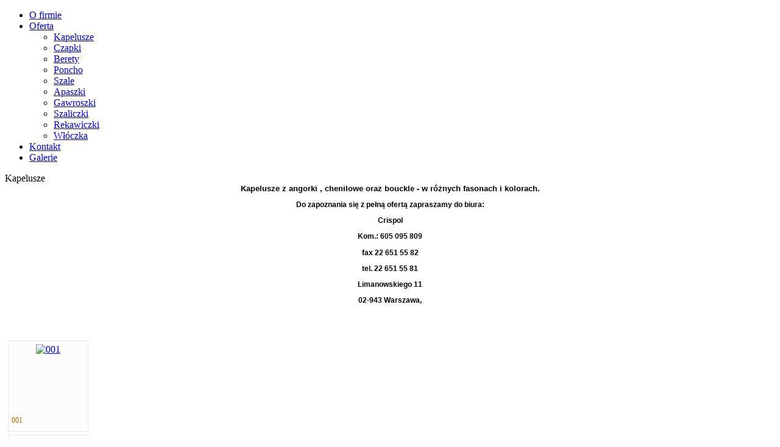

--- FILE ---
content_type: text/html; charset=utf-8
request_url: http://crispol.waw.pl/index.php/oferta/kapelusze
body_size: 3747
content:
<!DOCTYPE html PUBLIC "-//W3C//DTD XHTML 1.0 Transitional//EN" "http://www.w3.org/TR/xhtml1/DTD/xhtml1-transitional.dtd">
<html xmlns="http://www.w3.org/1999/xhtml" xml:lang="pl-pl" lang="pl-pl">
<head>
  <base href="http://crispol.waw.pl/index.php/oferta/kapelusze" />
  <meta http-equiv="content-type" content="text/html; charset=utf-8" />
  <meta name="robots" content="index, follow" />
  <meta name="keywords" content="crispol" />
  <meta name="description" content="crispol" />
  <meta name="generator" content="Joomla! 1.5 - Open Source Content Management" />
  <title>Kapelusze</title>
  <link rel="stylesheet" href="/components/com_phocagallery/assets/phocagallery.css" type="text/css" />
  <link rel="stylesheet" href="/media/system/css/modal.css" type="text/css" />
  <link rel="stylesheet" href="/components/com_phocagallery/assets/js/highslide/highslide.css" type="text/css" />
  <script type="text/javascript" src="/media/system/js/mootools.js"></script>
  <script type="text/javascript" src="/media/system/js/modal.js"></script>
  <script type="text/javascript" src="/components/com_phocagallery/assets/js/highslide/highslide-full.js"></script>
  <script type="text/javascript">

		window.addEvent('domready', function() {

			SqueezeBox.initialize({});

			$$('a.modal-button').each(function(el) {
				el.addEvent('click', function(e) {
					new Event(e).stop();
					SqueezeBox.fromElement(el);
				});
			});
		});
  </script>
  <!--[if lt IE 8 ]>
<link rel="stylesheet" href="/components/com_phocagallery/assets/phocagalleryieall.css" type="text/css" />
<![endif]-->
  <style type="text/css">
 #phocagallery .phocaname {color: #b36b00 ;}
 .phocagallery-box-file {background: #fcfcfc ; border:1px solid #e8e8e8;margin: 5px;padding: 5px; }
 .phocagallery-box-file-first { background: url('/components/com_phocagallery/assets/images/shadow1.gif') 50% 50% no-repeat; }
 .phocagallery-box-file:hover, .phocagallery-box-file.hover {border:1px solid #b36b00 ; background: #f5f5f5 ;}
.bgPhocaClass{
			background:#666666;
			filter:alpha(opacity=70);
			opacity: 0.7;
			-moz-opacity:0.7;
			z-index:1000;
			}
			.fgPhocaClass{
			background:#f6f6f6;
			filter:alpha(opacity=100);
			opacity: 1;
			-moz-opacity:1;
			z-index:1000;
			}
			.fontPhocaClass{
			color:#000000;
			z-index:1001;
			}
			.capfontPhocaClass, .capfontclosePhocaClass{
			color:#ffffff;
			font-weight:bold;
			z-index:1001;
			} </style>
<!--[if lt IE 8]>
<style type="text/css">
 .phocagallery-box-file-first { background: url('/components/com_phocagallery/assets/images/shadow1.gif') 0px 0px no-repeat; }
 </style>
<![endif]-->
  <!--[if lt IE 7]>
<style type="text/css">
.phocagallery-box-file{
 background-color: expression(isNaN(this.js)?(this.js=1, this.onmouseover=new Function("this.className+=' hover';"), 
this.onmouseout=new Function("this.className=this.className.replace(' hover','');")):false););
}
 </style>
<![endif]-->
  <style type="text/css"> 
 #sbox-window {background-color:#6b6b6b;padding:2px} 
 #sbox-overlay {background-color:#000000;} 
 </style>
  <script type="text/javascript">//<![CDATA[
 hs.graphicsDir = '/components/com_phocagallery/assets/js/highslide/graphics/';//]]>
</script>
  <!--[if lt IE 7]><link rel="stylesheet" type="text/css" href="/components/com_phocagallery/assets/js/highslide/highslide-ie6.css" /><![endif]-->
  <script type="text/javascript">//<![CDATA[
 var phocaZoom = { 
 objectLoadTime : 'after', outlineType : 'rounded-white', wrapperClassName: 'rounded-white', outlineWhileAnimating : true, enableKeyListener : false, minWidth : 680, minHeight : 560, dimmingOpacity: 0,  fadeInOut : true, contentId: 'detail', objectType: 'iframe', objectWidth: 680, objectHeight: 560 }; if (hs.addSlideshow) hs.addSlideshow({ 
  slideshowGroup: 'groupC0',
  interval: 5000,
  repeat: false,
  useControls: true,
  fixedControls: true,
    overlayOptions: {
      opacity: 1,
     	position: 'top center',
     	hideOnMouseOut: true
	  }
 });
//]]>
</script>

<link rel="stylesheet" href="http://crispol.waw.pl/templates/system/css/system.css" type="text/css" />
<link rel="stylesheet" href="http://crispol.waw.pl/templates/system/css/general.css" type="text/css" />
<link rel="stylesheet" href="http://crispol.waw.pl/templates/szablon1.7.1/css/template.css" type="text/css" />
<link rel="stylesheet" href="http://crispol.waw.pl/templates/szablon1.7.1/css/typo.css" type="text/css" />

<!-- Menu head -->

<link href="http://crispol.waw.pl/templates/szablon1.7.1/css/colors/default.css" rel="stylesheet" type="text/css" />

<!--[if lte IE 6]>
<style type="text/css">
.clearfix {height: 1%;}
img {border: none;}
</style>
<![endif]-->

<!--[if gte IE 7.0]>
<style type="text/css">
.clearfix {display: inline-block;}
</style>
<![endif]-->

</head>

<body id="bd">

	<div id="ja-wrapper2">
		
		<ul class="menu"><li class="item2"><a href="/index.php/o-firmie"><span>O firmie</span></a></li><li class="parent active item3"><a href="/index.php/oferta"><span>Oferta</span></a><ul><li id="current" class="active item21"><a href="/index.php/oferta/kapelusze"><span>Kapelusze</span></a></li><li class="item22"><a href="/index.php/oferta/czapki"><span>Czapki</span></a></li><li class="item23"><a href="/index.php/oferta/berety"><span>Berety</span></a></li><li class="item24"><a href="/index.php/oferta/poncho"><span>Poncho</span></a></li><li class="item25"><a href="/index.php/oferta/szale"><span>Szale</span></a></li><li class="item5"><a href="/index.php/oferta/apaszki"><span>Apaszki</span></a></li><li class="item26"><a href="/index.php/oferta/gawroszki"><span>Gawroszki</span></a></li><li class="item27"><a href="/index.php/oferta/szaliczki"><span>Szaliczki</span></a></li><li class="item28"><a href="/index.php/oferta/rekawiczki"><span>Rekawiczki</span></a></li><li class="item29"><a href="/index.php/oferta/2022-11-30-19-56-38"><span>Włóczka</span></a></li></ul></li><li class="item4"><a href="/index.php/kontakt"><span>Kontakt</span></a></li><li class="item7"><a href="/index.php/galerie"><span>Galerie</span></a></li></ul>

	</div>

	<div id="ja-wrapper">
		<div id="ja-container">
			<div id="ja-container2" class="clearfix">
				
								
				<div id="content4" ><!-- BEGIN: MAINBODY -->
					<div id="top">
						
					</div>
					<div id="content24">
						
						<div class="componentheading">Kapelusze</div><div class="contentpane"><div class="contentdescription"><div style="margin: 0px; font-size: 12px; color: #000000; text-align: center;"><strong><span style="margin: 0px; font-size: small;"><span style="margin: 0px; font-family: Arial;">Kapelusze z angorki , chenilowe oraz bouckle - w różnych fasonach i kolorach.</span></span></strong></div>
<div style="margin: 0px; font-size: 12px; color: #000000; text-align: center;"><strong><span style="margin: 0px; font-size: small;"><span style="margin: 0px; font-family: Arial;">
<p style="font-size: 12.16px; text-align: center;"><span style="font-size: 12.16px;">Do zapoznania się z pełną ofertą zapraszamy do biura:</span></p>
<p style="font-size: 12.16px; text-align: center;"><span style="font-size: 12.16px;">Crispol</span></p>
<p style="font-size: 12.16px; text-align: center;"><span style="font-size: 12.16px;">Kom.: 605 095 809</span></p>
<p style="font-size: 12.16px; text-align: center;"><span style="font-size: 12.16px;">fax 22 651 55 82</span></p>
<p style="font-size: 12.16px; text-align: center;"><span style="font-size: 12.16px;">tel. 22 651 55 81</span></p>
<p style="font-size: 12.16px; text-align: center;"><span style="font-size: 12.16px;">Limanowskiego 11</span></p>
<p style="font-size: 12.16px; text-align: center;"><span style="font-size: 12.16px;">02-943 Warszawa,</span></p>
</span></span></strong></div>
<div style="margin: 0px; font-size: 12px; color: #000000; font-family: "><strong><span style="margin: 0px; font-size: small;"><span style="margin: 0px; font-family: Arial;"><br style="margin: 0px;" /></span></span></strong></div>
<div style="margin: 0px; font-size: 12px; color: #000000; font-family: ">
<div style="margin: 0px;"><strong><span style="margin: 0px; font-family: Arial; font-size: x-small;"><span style="margin: 0px; font-size: small;"><br style="margin: 0px;" /></span></span></strong></div>
<div style="margin: 0px;"><span style="margin: 0px; font-size: x-small;"><strong>
<p style="margin: 0px 0px 6px;"> </p>
</strong></span></div>
</div></div></div><form action="http://crispol.waw.pl/index.php/oferta/kapelusze" method="post" name="adminForm"><div id="phocagallery"><div class="phocagallery-box-file" style="height:138px; width:120px">
			<center>
				<div class="phocagallery-box-file-first" style="height:118px;width:118px;">
					<div class="phocagallery-box-file-second">
						<div class="phocagallery-box-file-third">
							<center>
							<a class="highslide" title="001" href="/images/phocagallery/kapelusze/big/thumbs/phoca_thumb_l_001.jpg" onclick="return hs.expand(this, { slideshowGroup: 'groupC0',  wrapperClassName: 'rounded-white', outlineType : 'rounded-white', dimmingOpacity: 0,  align : 'center',  transitions : ['expand', 'crossfade'], fadeInOut: true });" ><img src="/images/phocagallery/kapelusze/big/thumbs/phoca_thumb_m_001.jpg" alt="001"  /></a>

								
							</center>
						</div>
					</div>
				</div>
			</center>
			
		<div class="phocaname" style="font-size:12px">001</div></div><div class="phocagallery-box-file" style="height:138px; width:120px">
			<center>
				<div class="phocagallery-box-file-first" style="height:118px;width:118px;">
					<div class="phocagallery-box-file-second">
						<div class="phocagallery-box-file-third">
							<center>
							<a class="highslide" title="002" href="/images/phocagallery/kapelusze/big/thumbs/phoca_thumb_l_002.jpg" onclick="return hs.expand(this, { slideshowGroup: 'groupC0',  wrapperClassName: 'rounded-white', outlineType : 'rounded-white', dimmingOpacity: 0,  align : 'center',  transitions : ['expand', 'crossfade'], fadeInOut: true });" ><img src="/images/phocagallery/kapelusze/big/thumbs/phoca_thumb_m_002.jpg" alt="002"  /></a>

								
							</center>
						</div>
					</div>
				</div>
			</center>
			
		<div class="phocaname" style="font-size:12px">002</div></div><div class="phocagallery-box-file" style="height:138px; width:120px">
			<center>
				<div class="phocagallery-box-file-first" style="height:118px;width:118px;">
					<div class="phocagallery-box-file-second">
						<div class="phocagallery-box-file-third">
							<center>
							<a class="highslide" title="003" href="/images/phocagallery/kapelusze/big/thumbs/phoca_thumb_l_003.jpg" onclick="return hs.expand(this, { slideshowGroup: 'groupC0',  wrapperClassName: 'rounded-white', outlineType : 'rounded-white', dimmingOpacity: 0,  align : 'center',  transitions : ['expand', 'crossfade'], fadeInOut: true });" ><img src="/images/phocagallery/kapelusze/big/thumbs/phoca_thumb_m_003.jpg" alt="003"  /></a>

								
							</center>
						</div>
					</div>
				</div>
			</center>
			
		<div class="phocaname" style="font-size:12px">003</div></div><div class="phocagallery-box-file" style="height:138px; width:120px">
			<center>
				<div class="phocagallery-box-file-first" style="height:118px;width:118px;">
					<div class="phocagallery-box-file-second">
						<div class="phocagallery-box-file-third">
							<center>
							<a class="highslide" title="004" href="/images/phocagallery/kapelusze/big/thumbs/phoca_thumb_l_004.jpg" onclick="return hs.expand(this, { slideshowGroup: 'groupC0',  wrapperClassName: 'rounded-white', outlineType : 'rounded-white', dimmingOpacity: 0,  align : 'center',  transitions : ['expand', 'crossfade'], fadeInOut: true });" ><img src="/images/phocagallery/kapelusze/big/thumbs/phoca_thumb_m_004.jpg" alt="004"  /></a>

								
							</center>
						</div>
					</div>
				</div>
			</center>
			
		<div class="phocaname" style="font-size:12px">004</div></div><div class="phocagallery-box-file" style="height:138px; width:120px">
			<center>
				<div class="phocagallery-box-file-first" style="height:118px;width:118px;">
					<div class="phocagallery-box-file-second">
						<div class="phocagallery-box-file-third">
							<center>
							<a class="highslide" title="005" href="/images/phocagallery/kapelusze/big/thumbs/phoca_thumb_l_005.jpg" onclick="return hs.expand(this, { slideshowGroup: 'groupC0',  wrapperClassName: 'rounded-white', outlineType : 'rounded-white', dimmingOpacity: 0,  align : 'center',  transitions : ['expand', 'crossfade'], fadeInOut: true });" ><img src="/images/phocagallery/kapelusze/big/thumbs/phoca_thumb_m_005.jpg" alt="005"  /></a>

								
							</center>
						</div>
					</div>
				</div>
			</center>
			
		<div class="phocaname" style="font-size:12px">005</div></div><div class="phocagallery-box-file" style="height:138px; width:120px">
			<center>
				<div class="phocagallery-box-file-first" style="height:118px;width:118px;">
					<div class="phocagallery-box-file-second">
						<div class="phocagallery-box-file-third">
							<center>
							<a class="highslide" title="006" href="/images/phocagallery/kapelusze/big/thumbs/phoca_thumb_l_006.jpg" onclick="return hs.expand(this, { slideshowGroup: 'groupC0',  wrapperClassName: 'rounded-white', outlineType : 'rounded-white', dimmingOpacity: 0,  align : 'center',  transitions : ['expand', 'crossfade'], fadeInOut: true });" ><img src="/images/phocagallery/kapelusze/big/thumbs/phoca_thumb_m_006.jpg" alt="006"  /></a>

								
							</center>
						</div>
					</div>
				</div>
			</center>
			
		<div class="phocaname" style="font-size:12px">006</div></div><div class="phocagallery-box-file" style="height:138px; width:120px">
			<center>
				<div class="phocagallery-box-file-first" style="height:118px;width:118px;">
					<div class="phocagallery-box-file-second">
						<div class="phocagallery-box-file-third">
							<center>
							<a class="highslide" title="007" href="/images/phocagallery/kapelusze/big/thumbs/phoca_thumb_l_007.jpg" onclick="return hs.expand(this, { slideshowGroup: 'groupC0',  wrapperClassName: 'rounded-white', outlineType : 'rounded-white', dimmingOpacity: 0,  align : 'center',  transitions : ['expand', 'crossfade'], fadeInOut: true });" ><img src="/images/phocagallery/kapelusze/big/thumbs/phoca_thumb_m_007.jpg" alt="007"  /></a>

								
							</center>
						</div>
					</div>
				</div>
			</center>
			
		<div class="phocaname" style="font-size:12px">007</div></div><div class="phocagallery-box-file" style="height:138px; width:120px">
			<center>
				<div class="phocagallery-box-file-first" style="height:118px;width:118px;">
					<div class="phocagallery-box-file-second">
						<div class="phocagallery-box-file-third">
							<center>
							<a class="highslide" title="008" href="/images/phocagallery/kapelusze/big/thumbs/phoca_thumb_l_008.jpg" onclick="return hs.expand(this, { slideshowGroup: 'groupC0',  wrapperClassName: 'rounded-white', outlineType : 'rounded-white', dimmingOpacity: 0,  align : 'center',  transitions : ['expand', 'crossfade'], fadeInOut: true });" ><img src="/images/phocagallery/kapelusze/big/thumbs/phoca_thumb_m_008.jpg" alt="008"  /></a>

								
							</center>
						</div>
					</div>
				</div>
			</center>
			
		<div class="phocaname" style="font-size:12px">008</div></div><div class="phocagallery-box-file" style="height:138px; width:120px">
			<center>
				<div class="phocagallery-box-file-first" style="height:118px;width:118px;">
					<div class="phocagallery-box-file-second">
						<div class="phocagallery-box-file-third">
							<center>
							<a class="highslide" title="009" href="/images/phocagallery/kapelusze/big/thumbs/phoca_thumb_l_009.jpg" onclick="return hs.expand(this, { slideshowGroup: 'groupC0',  wrapperClassName: 'rounded-white', outlineType : 'rounded-white', dimmingOpacity: 0,  align : 'center',  transitions : ['expand', 'crossfade'], fadeInOut: true });" ><img src="/images/phocagallery/kapelusze/big/thumbs/phoca_thumb_m_009.jpg" alt="009"  /></a>

								
							</center>
						</div>
					</div>
				</div>
			</center>
			
		<div class="phocaname" style="font-size:12px">009</div></div><div class="phocagallery-box-file" style="height:138px; width:120px">
			<center>
				<div class="phocagallery-box-file-first" style="height:118px;width:118px;">
					<div class="phocagallery-box-file-second">
						<div class="phocagallery-box-file-third">
							<center>
							<a class="highslide" title="010" href="/images/phocagallery/kapelusze/big/thumbs/phoca_thumb_l_010.jpg" onclick="return hs.expand(this, { slideshowGroup: 'groupC0',  wrapperClassName: 'rounded-white', outlineType : 'rounded-white', dimmingOpacity: 0,  align : 'center',  transitions : ['expand', 'crossfade'], fadeInOut: true });" ><img src="/images/phocagallery/kapelusze/big/thumbs/phoca_thumb_m_010.jpg" alt="010"  /></a>

								
							</center>
						</div>
					</div>
				</div>
			</center>
			
		<div class="phocaname" style="font-size:12px">010</div></div><div class="phocagallery-box-file" style="height:138px; width:120px">
			<center>
				<div class="phocagallery-box-file-first" style="height:118px;width:118px;">
					<div class="phocagallery-box-file-second">
						<div class="phocagallery-box-file-third">
							<center>
							<a class="highslide" title="011" href="/images/phocagallery/kapelusze/big/thumbs/phoca_thumb_l_011.jpg" onclick="return hs.expand(this, { slideshowGroup: 'groupC0',  wrapperClassName: 'rounded-white', outlineType : 'rounded-white', dimmingOpacity: 0,  align : 'center',  transitions : ['expand', 'crossfade'], fadeInOut: true });" ><img src="/images/phocagallery/kapelusze/big/thumbs/phoca_thumb_m_011.jpg" alt="011"  /></a>

								
							</center>
						</div>
					</div>
				</div>
			</center>
			
		<div class="phocaname" style="font-size:12px">011</div></div><div class="phocagallery-box-file" style="height:138px; width:120px">
			<center>
				<div class="phocagallery-box-file-first" style="height:118px;width:118px;">
					<div class="phocagallery-box-file-second">
						<div class="phocagallery-box-file-third">
							<center>
							<a class="highslide" title="012" href="/images/phocagallery/kapelusze/big/thumbs/phoca_thumb_l_012.jpg" onclick="return hs.expand(this, { slideshowGroup: 'groupC0',  wrapperClassName: 'rounded-white', outlineType : 'rounded-white', dimmingOpacity: 0,  align : 'center',  transitions : ['expand', 'crossfade'], fadeInOut: true });" ><img src="/images/phocagallery/kapelusze/big/thumbs/phoca_thumb_m_012.jpg" alt="012"  /></a>

								
							</center>
						</div>
					</div>
				</div>
			</center>
			
		<div class="phocaname" style="font-size:12px">012</div></div><div class="phocagallery-box-file" style="height:138px; width:120px">
			<center>
				<div class="phocagallery-box-file-first" style="height:118px;width:118px;">
					<div class="phocagallery-box-file-second">
						<div class="phocagallery-box-file-third">
							<center>
							<a class="highslide" title="013" href="/images/phocagallery/kapelusze/big/thumbs/phoca_thumb_l_013.jpg" onclick="return hs.expand(this, { slideshowGroup: 'groupC0',  wrapperClassName: 'rounded-white', outlineType : 'rounded-white', dimmingOpacity: 0,  align : 'center',  transitions : ['expand', 'crossfade'], fadeInOut: true });" ><img src="/images/phocagallery/kapelusze/big/thumbs/phoca_thumb_m_013.jpg" alt="013"  /></a>

								
							</center>
						</div>
					</div>
				</div>
			</center>
			
		<div class="phocaname" style="font-size:12px">013</div></div><div class="phocagallery-box-file" style="height:138px; width:120px">
			<center>
				<div class="phocagallery-box-file-first" style="height:118px;width:118px;">
					<div class="phocagallery-box-file-second">
						<div class="phocagallery-box-file-third">
							<center>
							<a class="highslide" title="014" href="/images/phocagallery/kapelusze/big/thumbs/phoca_thumb_l_014.jpg" onclick="return hs.expand(this, { slideshowGroup: 'groupC0',  wrapperClassName: 'rounded-white', outlineType : 'rounded-white', dimmingOpacity: 0,  align : 'center',  transitions : ['expand', 'crossfade'], fadeInOut: true });" ><img src="/images/phocagallery/kapelusze/big/thumbs/phoca_thumb_m_014.jpg" alt="014"  /></a>

								
							</center>
						</div>
					</div>
				</div>
			</center>
			
		<div class="phocaname" style="font-size:12px">014</div></div><div class="phocagallery-box-file" style="height:138px; width:120px">
			<center>
				<div class="phocagallery-box-file-first" style="height:118px;width:118px;">
					<div class="phocagallery-box-file-second">
						<div class="phocagallery-box-file-third">
							<center>
							<a class="highslide" title="015" href="/images/phocagallery/kapelusze/big/thumbs/phoca_thumb_l_015.jpg" onclick="return hs.expand(this, { slideshowGroup: 'groupC0',  wrapperClassName: 'rounded-white', outlineType : 'rounded-white', dimmingOpacity: 0,  align : 'center',  transitions : ['expand', 'crossfade'], fadeInOut: true });" ><img src="/images/phocagallery/kapelusze/big/thumbs/phoca_thumb_m_015.jpg" alt="015"  /></a>

								
							</center>
						</div>
					</div>
				</div>
			</center>
			
		<div class="phocaname" style="font-size:12px">015</div></div><div class="phocagallery-box-file" style="height:138px; width:120px">
			<center>
				<div class="phocagallery-box-file-first" style="height:118px;width:118px;">
					<div class="phocagallery-box-file-second">
						<div class="phocagallery-box-file-third">
							<center>
							<a class="highslide" title="016" href="/images/phocagallery/kapelusze/big/thumbs/phoca_thumb_l_016.jpg" onclick="return hs.expand(this, { slideshowGroup: 'groupC0',  wrapperClassName: 'rounded-white', outlineType : 'rounded-white', dimmingOpacity: 0,  align : 'center',  transitions : ['expand', 'crossfade'], fadeInOut: true });" ><img src="/images/phocagallery/kapelusze/big/thumbs/phoca_thumb_m_016.jpg" alt="016"  /></a>

								
							</center>
						</div>
					</div>
				</div>
			</center>
			
		<div class="phocaname" style="font-size:12px">016</div></div><div class="phocagallery-box-file" style="height:138px; width:120px">
			<center>
				<div class="phocagallery-box-file-first" style="height:118px;width:118px;">
					<div class="phocagallery-box-file-second">
						<div class="phocagallery-box-file-third">
							<center>
							<a class="highslide" title="017" href="/images/phocagallery/kapelusze/big/thumbs/phoca_thumb_l_017.jpg" onclick="return hs.expand(this, { slideshowGroup: 'groupC0',  wrapperClassName: 'rounded-white', outlineType : 'rounded-white', dimmingOpacity: 0,  align : 'center',  transitions : ['expand', 'crossfade'], fadeInOut: true });" ><img src="/images/phocagallery/kapelusze/big/thumbs/phoca_thumb_m_017.jpg" alt="017"  /></a>

								
							</center>
						</div>
					</div>
				</div>
			</center>
			
		<div class="phocaname" style="font-size:12px">017</div></div><div class="phocagallery-box-file" style="height:138px; width:120px">
			<center>
				<div class="phocagallery-box-file-first" style="height:118px;width:118px;">
					<div class="phocagallery-box-file-second">
						<div class="phocagallery-box-file-third">
							<center>
							<a class="highslide" title="018" href="/images/phocagallery/kapelusze/big/thumbs/phoca_thumb_l_018.jpg" onclick="return hs.expand(this, { slideshowGroup: 'groupC0',  wrapperClassName: 'rounded-white', outlineType : 'rounded-white', dimmingOpacity: 0,  align : 'center',  transitions : ['expand', 'crossfade'], fadeInOut: true });" ><img src="/images/phocagallery/kapelusze/big/thumbs/phoca_thumb_m_018.jpg" alt="018"  /></a>

								
							</center>
						</div>
					</div>
				</div>
			</center>
			
		<div class="phocaname" style="font-size:12px">018</div></div><div class="phocagallery-box-file" style="height:138px; width:120px">
			<center>
				<div class="phocagallery-box-file-first" style="height:118px;width:118px;">
					<div class="phocagallery-box-file-second">
						<div class="phocagallery-box-file-third">
							<center>
							<a class="highslide" title="019" href="/images/phocagallery/kapelusze/big/thumbs/phoca_thumb_l_019.jpg" onclick="return hs.expand(this, { slideshowGroup: 'groupC0',  wrapperClassName: 'rounded-white', outlineType : 'rounded-white', dimmingOpacity: 0,  align : 'center',  transitions : ['expand', 'crossfade'], fadeInOut: true });" ><img src="/images/phocagallery/kapelusze/big/thumbs/phoca_thumb_m_019.jpg" alt="019"  /></a>

								
							</center>
						</div>
					</div>
				</div>
			</center>
			
		<div class="phocaname" style="font-size:12px">019</div></div><div class="phocagallery-box-file" style="height:138px; width:120px">
			<center>
				<div class="phocagallery-box-file-first" style="height:118px;width:118px;">
					<div class="phocagallery-box-file-second">
						<div class="phocagallery-box-file-third">
							<center>
							<a class="highslide" title="020" href="/images/phocagallery/kapelusze/big/thumbs/phoca_thumb_l_020.jpg" onclick="return hs.expand(this, { slideshowGroup: 'groupC0',  wrapperClassName: 'rounded-white', outlineType : 'rounded-white', dimmingOpacity: 0,  align : 'center',  transitions : ['expand', 'crossfade'], fadeInOut: true });" ><img src="/images/phocagallery/kapelusze/big/thumbs/phoca_thumb_m_020.jpg" alt="020"  /></a>

								
							</center>
						</div>
					</div>
				</div>
			</center>
			
		<div class="phocaname" style="font-size:12px">020</div></div>
	<div style="clear:both"></div>
</div>

<p>&nbsp;</p>

<div><center><div style="margin:0 10px 0 10px;display:inline;">Pokaż ilość&nbsp;<select name="limit" id="limit" class="inputbox" size="1" onchange="this.form.submit()"><option value="5" >5</option><option value="10" >10</option><option value="15" >15</option><option value="20" >20</option><option value="50" >50</option><option value="0" >Wszystkie</option></select></div><div style="margin:0 10px 0 10px;display:inline;" class="sectiontablefooter" ></div><div style="margin:0 10px 0 10px;display:inline;" class="pagecounter"></div></center></div><input type="hidden" name="controller" value="category" /><input type="hidden" name="b43da6962ebd169f77f843c19bd966b9" value="1" /></form><div>&nbsp;</div><div>&nbsp;</div>
<div></div>
					</div>

				
				</div>
				
							</div>
		</div>
																								
		<div id="ja-botsl" class="clearfix"><!-- BEGIN: BOTTOM -->
			
			<div class="ja-box"></div>
			<div class="ja-box"></div>
			<div class="ja-box" ></div>
			<div class="ja-box"></div>
			<div class="ja-box"></div>
		</div>
		
		
	</div>
																					<!-- BEGIN: FOOTER -->
	<div id="ja-footer">
		<center>
			<div style="float: left;">Copyright© Crispol - All rights reserved</div>
<div style="float: right;">Projekt i wykonanie: <a href="http://www.fcg.com.pl">FCG</a></div>
<p><a href="http://jigsaw.w3.org/css-validator/check/referer"> </a></p>
	
		</center>
	</div>
</body>

</html>